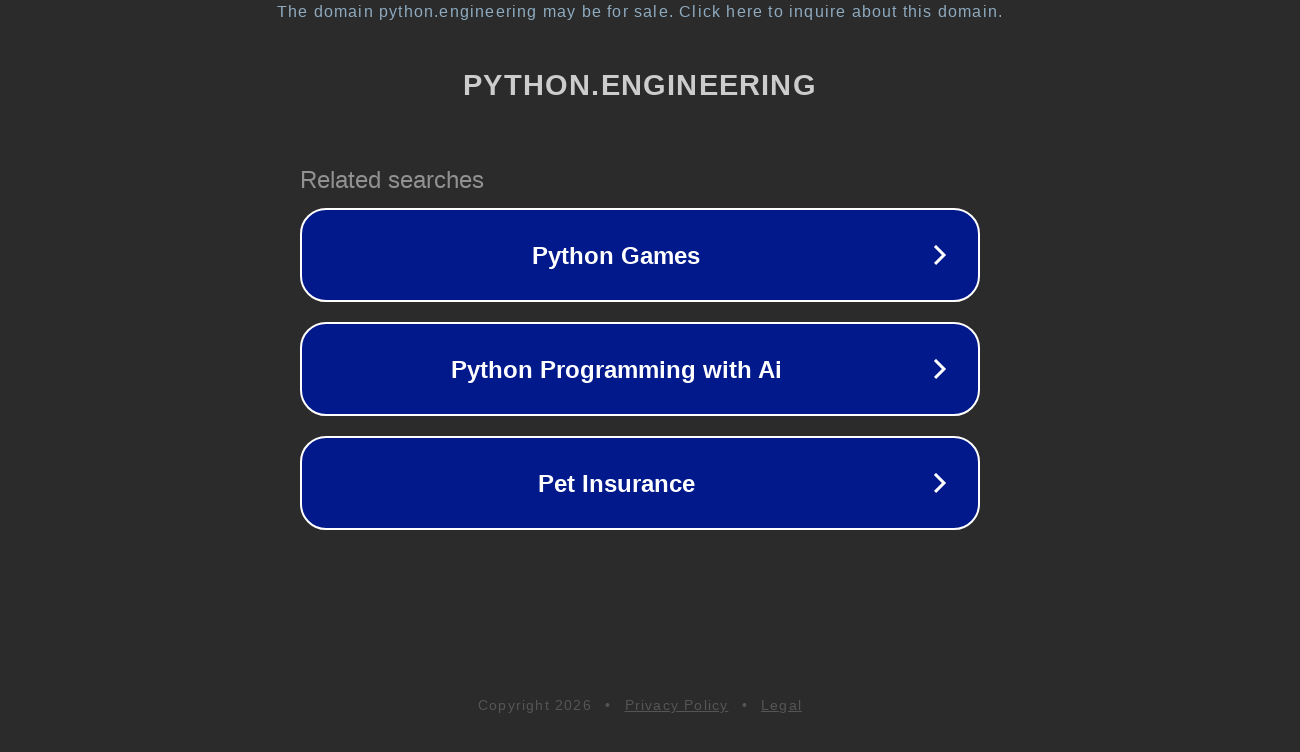

--- FILE ---
content_type: text/html; charset=utf-8
request_url: http://python.engineering/python-turn-two-decimal/
body_size: 1086
content:
<!doctype html>
<html data-adblockkey="MFwwDQYJKoZIhvcNAQEBBQADSwAwSAJBANDrp2lz7AOmADaN8tA50LsWcjLFyQFcb/P2Txc58oYOeILb3vBw7J6f4pamkAQVSQuqYsKx3YzdUHCvbVZvFUsCAwEAAQ==_HEdvu0VZPfVkXMeckErPj+mP/rpKSU0/6dTlqOYrVI057fwix1CH2DQhAS7JtX92enfZUBH4YG78gnfkeK521w==" lang="en" style="background: #2B2B2B;">
<head>
    <meta charset="utf-8">
    <meta name="viewport" content="width=device-width, initial-scale=1">
    <link rel="icon" href="[data-uri]">
    <link rel="preconnect" href="https://www.google.com" crossorigin>
</head>
<body>
<div id="target" style="opacity: 0"></div>
<script>window.park = "[base64]";</script>
<script src="/bDwltskgT.js"></script>
</body>
</html>
